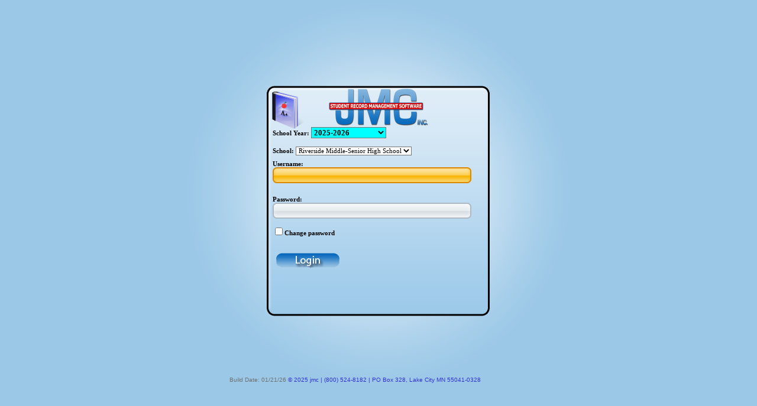

--- FILE ---
content_type: text/html; charset=utf-8
request_url: https://riversideschools.onlinejmc.com/Teacher/Login.aspx?ReturnUrl=%2fTeacher%2f
body_size: 14050
content:


<!DOCTYPE html PUBLIC "-//W3C//DTD XHTML 1.0 Transitional//EN" "http://www.w3.org/TR/xhtml1/DTD/xhtml1-transitional.dtd">

<html xmlns="http://www.w3.org/1999/xhtml">

<head><link href="Styles.css" type="text/css" rel="stylesheet" /><link rel="shortcut icon" href="images/favicon.ico" />

	<style type="text/css">
		.style1 {
			height: 65px;
		}
	</style>

	<script src="includes/jquery.min.js"></script>
	<script src="includes/jquery-ui-1.9.2.custom.min.js"></script>
	<link href="includes/jquery-ui-1.9.2.custom.min.css" rel="stylesheet" />
	<script src="includes/JavaScriptFunctions.js"></script>

<link href="/Teacher/WebResource.axd?d=VdPoLqp1pEU6N0-IfFplZIt8UPuOZempegsYWvjbTiUsxoyMv8hMhn3uS70x3olAjN__4s5BdrKCboanam8PXtLzS2VrceuUobdSJ810GdI8hfNUDidFF56Cjdz7B7aTu707G66k2g0fhs-a8BFeIg2&amp;t=639046945820000000" type="text/css" rel="stylesheet" class="Telerik_stylesheet" /><link href="/Teacher/WebResource.axd?d=6d0ORl_GDQ8il0vfaye5YcsGudKcSgwu0XOuavNBnJLNEU48XafDxde-40vLDA8e6uaE82jwShr1ahqp5jptvp-8GJU4vdccndG4I3i6wkeUzwF4idIvCnOzoemn_gbLZT9ltAsNl9S2LNXgYVJgdQ2&amp;t=639046945820000000" type="text/css" rel="stylesheet" class="Telerik_stylesheet" /><link href="/Teacher/WebResource.axd?d=ki1n1Eahlh7Hg67y-z8gJscXeAhLIPVUecvJ2r6dmVBKzh7bYEMLJs0_rmQ-X3SJJKFigAEjj1zavr_VhzIzZMVlHDrQZ_C8pJUzbkrKax8E0beDiOgeRldr-dCTfwiUDjBj5SFt25xhWD7NfTOJFg2&amp;t=639046945820000000" type="text/css" rel="stylesheet" class="Telerik_stylesheet" /><link href="/Teacher/WebResource.axd?d=zozFI0ndEpVTEe6YmZ4Mn6rWIaAgFqHzLcRe5rOuEGWaAHrf6gM7NwRKV2rB44Jne8uwgGnUQH_JdaW_QJyzijLUiY0bEdYDpDbt-dxR1qXHzDSErF-S52JyFmNH2UnreQfLnHlAgS7x0Qfkes7pBTaCTFX8S00z5Tw2YSIJCYc1&amp;t=639046945820000000" type="text/css" rel="stylesheet" class="Telerik_stylesheet" /><link href="/Teacher/WebResource.axd?d=I2KMDU4OojcY5XW9Fb-hAeub9UfG-inghPbmDu9VXa2Mzkz3Thk73lv0ZZFk5XrjfetuZOO03thQ8zh90d1prnfPeFGvdVxfrxGYtOpmuQ4iCn8m7co8LX9OIWGbrBrxKXGRs5IoTYaDNhm7nHDdpg2&amp;t=639046945820000000" type="text/css" rel="stylesheet" class="Telerik_stylesheet" /><link href="/Teacher/WebResource.axd?d=gZI-YTWhiIXO9Qn8XQrp5onNqgOlrBWiULOi6qfZ7FZV7yIPUaRpyQ82jikIyb3uTgJPEHfqZ7NFiE6zsoF0W7FGcEeYEzQDVQcLGA7A4KI7lXIJtygeHXHuIpnQp8Z1IG2JgZzEd5C0o6oqFS677Ut9AAEswQseOrsVujK766U1&amp;t=639046945820000000" type="text/css" rel="stylesheet" class="Telerik_stylesheet" /><title>
	jmc Teacher Login
</title></head>

<body bgcolor="#9bc8e7">
	<div id="login_wrapper">
		<div id="login_mainData">

			<form name="form1" method="post" action="./Login.aspx?ReturnUrl=%2fTeacher%2f" onsubmit="javascript:return WebForm_OnSubmit();" onkeypress="javascript:return WebForm_FireDefaultButton(event, 'Login_Button1')" id="form1">
<div>
<input type="hidden" name="__LASTFOCUS" id="__LASTFOCUS" value="" />
<input type="hidden" name="__EVENTTARGET" id="__EVENTTARGET" value="" />
<input type="hidden" name="__EVENTARGUMENT" id="__EVENTARGUMENT" value="" />
<input type="hidden" name="__VIEWSTATE" id="__VIEWSTATE" value="y+Mjw/qP7BN3GAR/N/E7PXTnXaSHqJzBA899GqR53GCzT/UnFJn0B8iFeH+rj4fbxB0PmynrjQqgB90DggvzIWU9F7n4MCxGSGuFtHwVmS71HM6mlrXnGNehDSY/Cb1CE3BpTD/[base64]/DautBP1BlIuYoYsVKe4v5hFAOHLS1DudWYiSfSn1Rv0rmF8Fr7+NNoNit6kw3SxExxl7XeM9i50xIJnWOH9QgsI7IuOCpn/oVeeVn6lny1BVE96Q2g3lW4MiCi4Drh6mknNg6Xz827DQ+ilkdZ/+j9wxjrdpSEGA0XHdCm4A9oEWKCTLU/yS51bU+xUzHAfq4sK4J1PhSyRZ6scBv/TVIw8hA+OvaYhKsX0T9HbCfoNPye7Zc2/FUUtXOy+nkwIxD3OuKP73wnBo5pSgITSXIOoS3CTQ6xWErpBgeVitdqJA9xiMVuOl3+5lknVtcg9qH/Ylyi2Lr5WCA+0bKUPwwMT+yvFUgJWW2zVVkRqLM9GzCC6MLN6GZp5obPmoYi9axRhdfXCwlelAiIShxKi+XSfhRo9AkaNNXNmIrRLLUipAA1UnaJNPlq2dVcvMjdvm/+cdq380seZXjr6AWWZjdt7hV0WATwqLtxnhuSAf2HW9/w9CAXuRsv0s43/OkmSZSDi8I/owMBJcthnHRie6sygoqw/[base64]/uWsVw91SenzEY+XuudIWrGJUdlAm+xWRTfe1jz3MxO5mtSJkExKb9WoNjEPcWxRD157BygTgWBPGJU30Hf+YX/S7MuoOY5yFk00AHXIzgGv7x8eRq0m86aiml6j+Q7XeJ836rJ4CbPlRmSh2ae9eltPhIpRBbohT2/VklI9B5H8/Xu9r/OQpwgsnV/Xdo3wxpmYe9T0QWIRRF6At14xToc6PeanVeKw2IuIqpCVE9ju20Y53zvUFvdXJb/iSRkOwiLZox7KMr/XQNrgfn0oiSE5zCXK1M+jwZ2oUInbBH64emznCLHYDsDf4lZuWkpMMTiQ2UD0nlaMpqlYKVJ6ZTN2LFiPI65tRCpwHxYgXLFOTGd3ClfO/uTTFuCwc6CRiuFBkyhbpQl7ng7caext4ey3fh27ahnTpwg9k/MkHfxSu7Lqlew+H5P0GnnoxFJ7RKTAszlHFYIj+vaApbgOBgoz0qwcgDCb0MhiQr5haZhQVrttHNc/r3kDidkMdoTG8sM0o+PPVzW/VCjxcViHGJHlasRNqHNJL5/3JPcepGyusCFlgZkBixnr8r4QQbq6qrGBuyZkGWjG2DfS7ErwnzJkfWARrORrJ5NBg/EAQsU4lQy+55TJSKe8mrP9ir/RhmziyQZuikXwB6nhUUlMFOruZMwJTifDX+TDg40MLjQrG6s4l+ojsnKMkG/uO8e9sok90Nhu1qmVdVzzanz/167Z8sb9aPSVETCWeulo5BV8K4sEudZy8TTnE9HcsY8dY6tqts/sTuv+6O2WXGO4EgE8xqYy6q0hCm3vt3s+wcLHNcfKfK2FiHKx2hNAF+mV3RaO+rtXpJfCE7zJjqb/aag9R0bvkH+GyTDIbiXZ8QMPoBnd1cruFrhfJwWMB5ObBhYlJH78fDwMqV8WTL4AZ9Emi98GGd9CWvqR9HOLi5cyCUrERQT7NoO62Fg3Oof/xP+zMMxgmbBsw4ZbJVGM+/HtZMwKNs+Rl5J6OiONh3TWtNc0J/XofxBqf5Ei2QAnw4PI8a6pY0QEZerqbZvI4LIyEfFmO3t+qxtvTpNYJDDqrOJ+Us5YdJunOY/xSjsYKTpDXKCmOtf0EjbIdQ0LXRfoJ5VJS4Akd7weKaXefeet5tr/2HonzM4Vcti424eCz7f0XJxX+j7vwVzTIslEiBXquywSy9oEfaXxjbfxWPqu8a7+tdRQjXvOScnlIbn0DKEKu18iFlvV+rlKtVy8E4YZAgQBbWgi2Nsg2TBNlwe5M73c+5bPUuGqhE548hjTB06qoTWB4+IMRFB53Qvf70Ow6sj0+ajL/io8RrZ/5pP172hj1KZQQVObM6ms7UQ5frgZrP++kU40D9aGhPu2h+FZqaDFUHnLAumH6p6woiiAVwA+e6hLYGcw2cSSrCoymHKuUsactOQ+WdrbE/0irips7K7fP7rFVuopWnDn05KOd1kUlE4kUEy0qARDNcRoC3jm8HA6FqbcAlaQTUaaR+ek0S8ID2wNndUnR45U/BaDDK5vy+/LEDWiJkWbFlGGrGTsF7UCBtCBeQNnRuqZSiU0oJg510d9IH7QnW+wqjOcnYKKj10LpyilrnY5VKZldLKLFUR5B9VAMu2lFQQUIUuK6awxntEQLC5cTrMIyZQSPF8WUfMj7x6Ez3zN/IsT7kYpamqytgvC+pfJetCFud5wCYmnSYjt98ohkylinseV3ubA8hQ/dEceAZpVP5Qcowr1DjYIsL87B3UuS5zea0FSZf0l7Be8xq8GBrYL93Nq8xEbrrJCRcrBIUjIXkapCIMRomaV0MFwbbmlPFaogtDaUY3sAZLe56n3c/MiyFjZZvSDtDfdrzgSTWosfXisb2AAbyK5l0ePi9m2+iuBjCA/[base64]/9RRNpl+6RAsMHfZAkvvOGPujwHxfFlo6hpMFqB+Jndmv+vUKy4" />
</div>

<script type="text/javascript">
//<![CDATA[
var theForm = document.forms['form1'];
if (!theForm) {
    theForm = document.form1;
}
function __doPostBack(eventTarget, eventArgument) {
    if (!theForm.onsubmit || (theForm.onsubmit() != false)) {
        theForm.__EVENTTARGET.value = eventTarget;
        theForm.__EVENTARGUMENT.value = eventArgument;
        theForm.submit();
    }
}
//]]>
</script>


<script src="/Teacher/WebResource.axd?d=pynGkmcFUV13He1Qd6_TZPsGKGMD_kV_g6_kHYuFtScPPQBr-AhL175H0BHiMRGAtQaQv1Utn0vdI9GKBuVrzQ2&amp;t=638883091099574018" type="text/javascript"></script>


<script src="/Teacher/ScriptResource.axd?d=nv7asgRUU0tRmHNR2D6t1DTu-g-lOccATU5m_Hy__nxlEG0T1YsuPp4XtzhNI8W8stFzRJ3CZujsDNUHourn8j5sMllI7ubIGs7I2YQd1gcETyvFLNcMeZSQ0x5DzPXEzjwcO_XBS2pAqjmxyfEkNw2&amp;t=ffffffff96313960" type="text/javascript"></script>
<script src="/Teacher/ScriptResource.axd?d=NJmAwtEo3Ipnlaxl6CMhvsIhnOH2GGQWnefI_gouo-n1-zf6DGHw9xuPcGUERSiTk3Y_CF6DHhq33wzbChrCMvM2q2gpe_G22aRumawDBq_FNbxAuVnZu4RbBCGidcUwJo5nR1N6OEuOiGItQcLPNr02SBzy9ZYnupw-Va8DslA1&amp;t=74a40145" type="text/javascript"></script>
<script src="/Teacher/ScriptResource.axd?d=dwY9oWetJoJoVpgL6Zq8OJCGVd41qlw2sSkLZ3gO_NKBX4umKv7cWt7WIwOiaU4y7dNqz0U0J2UmTpE_q0V7lVTgwhyb4pVW5g3XbQYVpA0wC3HZnLm87TOb8TcHtkY-kPOMXGAo2MkBvyO0mtDxOnce8lk3z5M-3PH7SygZuFY1&amp;t=74a40145" type="text/javascript"></script>
<script src="/Teacher/ScriptResource.axd?d=TDVjdgRbdvNAY3tnbizUcPyVnb_PUaoRBBOnREXSIjWJenHNw-1hNQBrSQc3iTA3ERFvF5XIe-8e-fS2IcG8CNC4G8mchTQY38TQKsYBPB8_CaWeP5iEts9MtBnBqq360&amp;t=fffffffff19aca81" type="text/javascript"></script>
<script src="/Teacher/ScriptResource.axd?d=86EhAqQjfuMKlbK4FWyenAfe6gZjfuDU3JX5rCmcmogDMfjWaU63NLAK0Lw5nn3rrxysUJ6qPpvNrc1fo7bCz9x63Th-TivvTed24_8TKg90M-XnMDREVHE0EqV1B6zObWwymeMOJoEfSgE9dR1i7kc15Z4_m3iG29Tq0KKhlRI1&amp;t=fffffffff19aca81" type="text/javascript"></script>
<script src="/Teacher/ScriptResource.axd?d=CKWp3hTbfUbZoJvrOz6P-3Op306evfcHTwIys-tW4oSyv7pH2WDCYEnkAQRFPTgGQWNF_zpAIccMhUFrUR0oTXdGcN1ZRwfFLYisqDnnMeYFJqKUPHO6jiZ3yS36_gHfGzxAgwI78n2Lbotgwr62UA2&amp;t=fffffffff19aca81" type="text/javascript"></script>
<script src="/Teacher/ScriptResource.axd?d=mbGZm65DzNC0tMTq0ElbcUWbr3F9OJMbvNOuBLVsnXcm7uOYF2y8zTLN5_Pms0Z1sToD1U7nxCUaRUpVsSbWhkVQ98YvMU5OqBZ6QVMFCBIuhFfy9MPjiFOU-D4zgzmLNtToNOBopchU4NNx3roo7Q2&amp;t=fffffffff19aca81" type="text/javascript"></script>
<script src="/Teacher/ScriptResource.axd?d=cmIcXiVJ__exjjpjrN730i0AWg_Ftkj9bM7htjIIevPyRHaK37rzAD5JAydyjfzc2xb4te0WCwQCJn6gRWsWsjJCeDFA0ngcZi4blMKvLW-pRQD9aFUm-C8a3CziKoS8VZw6R-AGxRRPKvIjdWOJnw2&amp;t=fffffffff19aca81" type="text/javascript"></script>
<script src="/Teacher/ScriptResource.axd?d=aoSSiMnLNTC20U5L7LFIKnPuFcEum-ljS_T3C39zh2cEtStCaHKivuhhjxgqV_DvuIZdfyLa8GJ__FhWRtLVcF8V31GOmu6u7uJaRXupSTfUzWvPMspBY1TUzATp2fJUq6i2Gx-LAX6AHeJgTu8xxpjTLTHSFmRznhQLh_nJbG01&amp;t=fffffffff19aca81" type="text/javascript"></script>
<script src="/Teacher/ScriptResource.axd?d=GUyLPMOEFhffuIMm6XZ0oJ0r7ocuXzRg47Qz1_8ejIuFkJClQuVt8rAiM4Kmr-COYEKvewme18B2s8UW5ZaA--wpL7oZRsXx49_q3xMa2lCU2i5A1_mQtGkJcAzNReikf9-xmdkMvUEJpPBLLjcIGcM58C63varhY3PTuMd2kwg1&amp;t=fffffffff19aca81" type="text/javascript"></script>
<script src="/Teacher/ScriptResource.axd?d=A22-SyJgKhJ5FWUJePaPlJQiHCzgSJj1K0UhlhHTpUBbcJARDokWZMH9YcYWeacHBCNkpkI0ZlDmXi9yT4w2mI6O7kW6NUkC1VMmp6S-mmPEdADKqAa0wxXgi0xev4oobmBViiUt3TRzlO5gP0MugA2&amp;t=fffffffff19aca81" type="text/javascript"></script>
<script src="/Teacher/ScriptResource.axd?d=utaAJrK4EroNO-KNr3p19J88mY5S3oAw7msTPXy8VF2uHgpVrOMGidBCBEF8Clt6zIp4dimZFzQkXqdhugwZ1onOUNMUuHzJkgCoR5K6vhARooPSPBeOP-fDu4qoYd5O8TINCA8wtyCKC9KDeKQ8UQ2&amp;t=fffffffff19aca81" type="text/javascript"></script>
<script src="/Teacher/ScriptResource.axd?d=7RME8vhSRqt3Mqdxi2yQ2o0by-_1Fh7M4kvVnnIO4C8DTnHCJPs_9r8vpSJUOEJP-hBT4r3APG-R3vpEsuLsKj3LkxNKewGCyIj_WSxmOGHKT3JIhwMiyuhAXF2WdtqjOl2yDBPthQllIRDdnEA5iw2&amp;t=fffffffff19aca81" type="text/javascript"></script>
<script src="/Teacher/WebResource.axd?d=JoBkLzP19aTuxbWOhHobYpbFVdXgtUuNd64XWyA3tGUKgSmEl2LGm4X5W7DF8uX8J51TiqoFJeR8KV0V5duewg2&amp;t=638883091099574018" type="text/javascript"></script>
<script type="text/javascript">
//<![CDATA[
function WebForm_OnSubmit() {
if (typeof(ValidatorOnSubmit) == "function" && ValidatorOnSubmit() == false) return false;
return true;
}
//]]>
</script>

<div>

	<input type="hidden" name="__VIEWSTATEGENERATOR" id="__VIEWSTATEGENERATOR" value="B5B52198" />
	<input type="hidden" name="__EVENTVALIDATION" id="__EVENTVALIDATION" value="8DWm0xBSoAc9EIvn0U9WkLJb2yXhKXrvmECrfTI8n3Sx/TIp8qirAtPJLysE9e+XNLmqBZ8kqwA4AbevKWQAXMbu/cGomeKPk7rcew6FBMkzuA+GddiQ/[base64]/oaC7wThQlKNU7ZpcYQciECksCNKpGYkJKvfc/Ay+cAPUJk+k02J6D+1nHE+oSmt46/PUNpbAdykljjNrMCIoqNEQwaOS+IwLPpHluEicoFH/BvTCo9i9nbkq9uVPg0bMSRSrGct4r19NtcnbLoQdWZ0XmW7gmeeE5+n7GwgA4UT2+dvX/DB80EuI+DSfgt5D2C2lxdd/Xjel0LX6Ag12lMttQNU0u45OW1suVKNoM210Eu8Lhdr3+gGD3l9317B31KORU3+36FLuoAKCwUXi8Tu5TUeTFJImaYu6sD3gpAqMPAQmkwsY3D5zNmlkkEMbfzMu/COjTwRamLemzMYRjLqYsd6RgjXFr6H6xvPK3ve/53kjiVGHao7gKsC32PRS6qHAWFZX1wKI1YBOn8ZG9YeraOEssx1w37ZMKKs=" />
</div>

				<input type="hidden" name="hdn_MinPasswordLength" id="hdn_MinPasswordLength" value="8" />
				<input type="hidden" name="hdn_MinSymbolCharacters" id="hdn_MinSymbolCharacters" value="1" />
				<input type="hidden" name="hdn_MinimumNumericCharacters" id="hdn_MinimumNumericCharacters" value="1" />
				<input type="hidden" name="hdn_MinimumLowerCaseCharacters" id="hdn_MinimumLowerCaseCharacters" value="1" />
				<input type="hidden" name="hdn_MinimumUpperCaseCharacters" id="hdn_MinimumUpperCaseCharacters" value="1" />

				<script type="text/javascript">
//<![CDATA[
Sys.WebForms.PageRequestManager._initialize('ScriptManager1', 'form1', ['tupdate_panel_multiple_teacher_access','','tupdate_panel_require_Password','','tUpdatePanel1',''], [], [], 90, '');
//]]>
</script>


				<script>
					function CalculatingStrength()
					{
						var inputPass = document.getElementById('txt_NewPassText1').value;

						var passwordStrengthIndicator = $get("NewPasswordStrengthIndicator");

						var MinPasswordLength = document.getElementById('hdn_MinPasswordLength').value;
						var MinSymbolCharacters = document.getElementById('hdn_MinSymbolCharacters').value;
						var MinimumNumericCharacters = document.getElementById('hdn_MinimumNumericCharacters').value;
						var MinimumLowerCaseCharacters = document.getElementById('hdn_MinimumLowerCaseCharacters').value;
						var MinimumUpperCaseCharacters = document.getElementById('hdn_MinimumUpperCaseCharacters').value;

						if (DoPasswordStrenthCalc(inputPass, passwordStrengthIndicator, MinPasswordLength, MinSymbolCharacters, MinimumNumericCharacters, MinimumLowerCaseCharacters, MinimumUpperCaseCharacters))
						{
							$("#txt_NewPassText2").prop("disabled", false);
							$("#btn_ChangePassword").prop("disabled", false);
							$("#btn_ChangePass").button("option", "disabled", false);
						}
						else
						{
							$("#btn_ChangePassword").prop("disabled", true);
							$("#txt_NewPassText2").prop("disabled", true);
							$("#btn_ChangePass").button("option", "disabled", true);
						}

						checkPasswordMatch();
					}

					checkPasswordMatch = function ()
					{
						var password1 = document.getElementById('txt_NewPassText1').value;
						var password2 = document.getElementById('txt_NewPassText2').value;
						//var text1 = demo.textBox1.get_textBoxValue();
						//var text2 = demo.textBox2.get_textBoxValue();

						if (password2 == "")
						{
							$get("PasswordRepeatedIndicator").innerHTML = "";
							$get("PasswordRepeatedIndicator").className = "Base L0";
							$("#btn_ChangePassword").prop("disabled", true);
							$("#btn_ChangePass").button("option", "disabled", true);

						}
						else if (password1 == password2)
						{
							$get("PasswordRepeatedIndicator").innerHTML = "Match";
							$get("PasswordRepeatedIndicator").className = "Base L5";
							$("#btn_ChangePassword").prop("disabled", false);
							$("#btn_ChangePass").button("option", "disabled", false);
						}
						else
						{
							$get("PasswordRepeatedIndicator").innerHTML = "No match";
							$get("PasswordRepeatedIndicator").className = "Base L1";
							$("#btn_ChangePassword").prop("disabled", true);
							$("#btn_ChangePass").button("option", "disabled", true);
						}
					}
				function ShowChangePassRequired()
				{
					$("#div_RequirePasswordChange").dialog({
						height: 500,
						width: 500,
						modal: true,
						resizable: false,
						position: { my: "center", at: "center", of: $("#tblPassOuter") },
						closeOnEscape: false,
						open: function (event, ui)
						{
							$(".ui-dialog-titlebar-close", ui.dialog | ui).hide();
						},
						buttons: [{
							id: "btn_ChangePass",
							text: "Change Password",
							click: function ()
							{
								__doPostBack('btn_ChangePassword','');
							}
						}]
					});

					$('#div_RequirePasswordChange').parent().appendTo($("form:first"));
				}
				function CloseRequirePasswordChange()
				{
					alert("Password Changed. Please login with your new pasword.")
					$("#div_RequirePasswordChange").dialog("close");
				}

				function ShowMultipleTeacherAccess()
				{
					$("#div_MultipleTeacherAccess").dialog({
						height: 150,
						width: 250,
						modal: true,
						open: function (event, ui) {
							$(this).parent().children().children('.ui-dialog-titlebar-close').hide();
						},
						position: { my: "center", at: "center", of: $("#tblOuter") },
					});

					$('#div_MultipleTeacherAccess').parent().appendTo($("form:first"));

					document.getElementById('txt_password').value = document.getElementById('hdn_password').value
				}

				function CloseMultipleTeacherAccess()
				{
					$("#div_MultipleTeacherAccess").dialog("close");
				}
				</script>

				<div id="div_MultipleTeacherAccess" title="Multiple Teacher Access..." style="display: none;">
					<div id="update_panel_multiple_teacher_access">
	
							<table id="tblOuter">
								<tr>
									<td>
										<span id="lbl_teacher" class="label">Teacher:</span>
									</td>
									<td>
										<select name="ddl_teacher_access" id="ddl_teacher_access" class="dropdownlist" style="width:150px;">

	</select>
									</td>
								</tr>
								<tr>
									<td colspan="2">&nbsp;</td>
								</tr>
								<tr>
									<td>&nbsp;</td>
									<td>
										<input type="submit" name="btn_ok_teacher_access" value="OK" onclick="javascript:WebForm_DoPostBackWithOptions(new WebForm_PostBackOptions(&quot;btn_ok_teacher_access&quot;, &quot;&quot;, true, &quot;&quot;, &quot;&quot;, false, false))" id="btn_ok_teacher_access" class="button" />
										<input type="submit" name="btn_close_teacher_access" value="Close" onclick="CloseMultipleTeacherAccess();WebForm_DoPostBackWithOptions(new WebForm_PostBackOptions(&quot;btn_close_teacher_access&quot;, &quot;&quot;, true, &quot;&quot;, &quot;&quot;, false, false))" id="btn_close_teacher_access" class="button" />
									</td>
								</tr>
							</table>
						
</div>
				</div>
				<div id="div_RequirePasswordChange" title="Change Password Required..." style="display: none;">
					<div id="update_panel_require_Password">
	
							<input type="hidden" name="hdn_username" id="hdn_username" value="0" />
							<input type="hidden" name="hdn_schoolYear" id="hdn_schoolYear" value="0" />
							<input type="hidden" name="hdn_buidlingIndex" id="hdn_buidlingIndex" value="0" />

							<table border="0" align="center" id="tblPassOuter">
								<tr>
									<td>
										<div id="Div1" title="Password Strength">
											<input type="hidden" name="HiddenField1" id="HiddenField1" value="0" />

											<table width="400" border="0">
												<tr style="background: url('./images/logobg.jpg') repeat-x;">
													<td align="center">
														<img alt="jmc Logo" src="./images/logo.jpg" />
													</td>
												</tr>
												<tr>
													<td>
														<span id="lbl_passwordMessage1" class="label_red">Your Current Password does not meet the minimum Requirements:</span>
														<br />
														<br />
														<center>
															<span id="lbl_passwordMessageHead" class="label">Minimum Requirements</span>
														</center>
														<span id="lbl_change_passwordLengthMessage" class="label">&#9679 Minimum 8 characters in length</span><br />
														<span id="lbl_change_passwordExtraMessage" class="label">&#9679 Contain each of the following items:</span><br />
														<span id="lbl_change_passwordUpperMessage" class="label">- 1 Uppercase Characters</span><br />
														<span id="lbl_change_passwordLowerMessage" class="label">- 1 Lowercase Characters</span><br />
														<span id="lbl_change_passwordNumbersMessage" class="label">- 1 Numeric Characters</span><br />
														<span id="lbl_change_passwordSymbolMessage" class="label">- 1 Symbol Characters</span><br />
													</td>
												</tr>
											</table>
										</div>
									</td>
								</tr>
								<tr>
									<td>&nbsp;</td>
								</tr>
								<tr>
									<td align="center">
										<table>
											<tr>
												<td>
													<span id="lbl_Orig_Pass" class="label">Enter Current password:</span><br />
													<!-- 2021.1.119.45 --><span id="txt_Orig_Pass_wrapper" class="RadInput RadInput_Default" style="width:250px;"><input id="txt_Orig_Pass" name="txt_Orig_Pass" size="20" maxlength="50" class="riTextBox riEnabled" type="password" /><input id="txt_Orig_Pass_ClientState" name="txt_Orig_Pass_ClientState" type="hidden" /></span>
												</td>
											</tr>
											<tr>
												<td>
													<span id="lbl_password1" class="label">Enter new password:</span><br />
													<span id="txt_NewPassText1_wrapper" class="RadInput RadInput_Default" style="width:250px;"><input id="txt_NewPassText1" name="txt_NewPassText1" size="20" maxlength="50" class="riTextBox riEnabled" onkeyup="CalculatingStrength()" type="password" /><input id="txt_NewPassText1_ClientState" name="txt_NewPassText1_ClientState" type="hidden" /></span>
													<span id="NewPasswordStrengthIndicator" class="Base L0">&nbsp;</span>
												</td>
											</tr>
											<tr>
												<td>
													<span id="lbl_password2" class="label">Repeat new password:</span><br />
													<span id="txt_NewPassText2_wrapper" class="RadInput RadInput_Default" style="width:250px;"><input id="txt_NewPassText2" name="txt_NewPassText2" size="20" maxlength="50" class="riTextBox riEnabled" onkeyup="checkPasswordMatch()" type="password" /><input id="txt_NewPassText2_ClientState" name="txt_NewPassText2_ClientState" type="hidden" /></span>
													<span id="PasswordRepeatedIndicator" class="Base L0">&nbsp;</span>
												</td>
											</tr>
											<tr>
												<td align="center">
													<span id="lbl_newstatus" class="label" style="color:Red;"></span>
												</td>
											</tr>
											<tr>
												<td>
													<input type="submit" name="btn_ChangePassword" value="Change Password" onclick="CloseRequirePasswordChange();WebForm_DoPostBackWithOptions(new WebForm_PostBackOptions(&quot;btn_ChangePassword&quot;, &quot;&quot;, true, &quot;&quot;, &quot;&quot;, false, false))" id="btn_ChangePassword" class="button" style="display: none" />
												</td>
											</tr>
										</table>
									</td>
								</tr>
							</table>
						
</div>
				</div>

				<table border="0" align="center" cellpadding="0" style="width: 376px">
					<tr>
						<td>
							<br />
							<br />
							<br />
							<br />
							<br />
							<br />
						</td>
					</tr>
					<tr>
						<td>
							<span id="lbl_schoolyear" class="label">School Year:</span>
							<select name="ddl_schoolyear" onchange="javascript:setTimeout(&#39;__doPostBack(\&#39;ddl_schoolyear\&#39;,\&#39;\&#39;)&#39;, 0)" id="ddl_schoolyear" class="dropdownlist" style="background-color:#00FFFF;font-size:10pt;font-weight:bold;width:127px;">
	<option value="2023" style="background-color:#FF6347">2023-2024</option>
	<option value="2024" style="background-color:#BA55D3">2024-2025</option>
	<option selected="selected" value="2025" style="background-color:#00FFFF">2025-2026</option>
	<option value="2026" style="background-color:#E9967A">2026-2027</option>

</select>
						</td>
					</tr>
					<tr>
						<td>
							<br />
							<span id="lbl_school" class="label">School:</span>
							<select name="ddl_buildings" onchange="javascript:setTimeout(&#39;__doPostBack(\&#39;ddl_buildings\&#39;,\&#39;\&#39;)&#39;, 0)" id="ddl_buildings" class="dropdownlist" style="background-color:White;">
	<option selected="selected" value="209">Riverside Middle-Senior High School</option>
	<option value="172">Carson Elementary School</option>
	<option value="418">Oakland Elementary School</option>

</select>
						</td>
					</tr>
					<tr>
						<td class="style1">
							<span id="lbl_username" class="label">Username:</span><br />
							<input name="txt_username" type="text" maxlength="33" size="20" id="txt_username" class="login_input" />
							<span id="usernameFieldValidator" style="color:Red;visibility:hidden;">Username is required.</span>
						</td>
					</tr>
					<tr>
						<td>
							<span id="lbl_password" class="label">Password:</span><br />
							<input name="txt_password" type="password" maxlength="50" size="20" id="txt_password" class="login_input" />&nbsp;
							<input type="hidden" name="hdn_password" id="hdn_password" />
							<span id="passwordFieldValidator1" style="color:Red;visibility:hidden;">Password is required.</span>
							<div id="UpdatePanel1">
	
									<table width="100%" border="0" cellspacing="0" cellpadding="0">
										<tr>
											<td>
												<span class="checkbox"><input id="cb_change_password" type="checkbox" name="cb_change_password" onclick="javascript:setTimeout(&#39;__doPostBack(\&#39;cb_change_password\&#39;,\&#39;\&#39;)&#39;, 0)" /><label for="cb_change_password">Change password</label></span>
											</td>
										</tr>
										<tr>
											<td>
												

												
												<span id="PasswordStrengthIndicator" class="Base L0">&nbsp;</span>
												<div id="rtt_password" style="display:none;position:absolute;">
		
													<div id="dlg_PasswordMessage" title="Password Strength">
														<input type="hidden" name="hdn_PasswordValidated" id="hdn_PasswordValidated" value="0" />

														<table width="400" border="0">
															<tr>
																<td>
																	<center>
																		<span id="lbl_passwordMessage2" class="label">Minimum Requirements</span>
																	</center>
																	<span id="lbl_passwordLengthMessage" class="label">&#9679 Minimum 8 characters in length</span><br />
																	<span id="lbl_passwordExtraMessage" class="label">&#9679 Contains each of the following items:</span><br />
																	<span id="lbl_passwordUpperMessage" class="label">- 1 Uppercase Characters</span><br />
																	<span id="lbl_passwordLowerMessage" class="label">- 1 Lowercase Characters</span><br />
																	<span id="lbl_passwordNumbersMessage" class="label">- 1 Numeric Characters</span><br />
																	<span id="lbl_passwordSymbolMessage" class="label">- 1 Symbol Characters</span><br />
																</td>
															</tr>
														</table>
													</div>
												<input id="rtt_password_ClientState" name="rtt_password_ClientState" type="hidden" />
	</div>

												
											</td>
										</tr>
									</table>
								
</div>
						</td>
					</tr>
					<tr>
						<td align="center">
							<span id="lbl_status" class="label" style="color:Red;"></span></td>
					</tr>
					<tr>
						<td>
							<input type="image" name="Login_Button1" id="Login_Button1" src="images/LoginButton.png" onclick="javascript:WebForm_DoPostBackWithOptions(new WebForm_PostBackOptions(&quot;Login_Button1&quot;, &quot;&quot;, true, &quot;&quot;, &quot;&quot;, false, false))" style="border-width:0px;" />
						</td>
					</tr>
					<tr>
						<td>
							
						</td>
					</tr>
				</table>
				<br />
				<br />
				<br />
				<br />
			
<script type="text/javascript">
//<![CDATA[
var Page_Validators =  new Array(document.getElementById("usernameFieldValidator"), document.getElementById("passwordFieldValidator1"));
//]]>
</script>

<script type="text/javascript">
//<![CDATA[
var usernameFieldValidator = document.all ? document.all["usernameFieldValidator"] : document.getElementById("usernameFieldValidator");
usernameFieldValidator.controltovalidate = "txt_username";
usernameFieldValidator.errormessage = "Username is required.";
usernameFieldValidator.evaluationfunction = "RequiredFieldValidatorEvaluateIsValid";
usernameFieldValidator.initialvalue = "";
var passwordFieldValidator1 = document.all ? document.all["passwordFieldValidator1"] : document.getElementById("passwordFieldValidator1");
passwordFieldValidator1.controltovalidate = "txt_password";
passwordFieldValidator1.errormessage = "Password is required.";
passwordFieldValidator1.evaluationfunction = "RequiredFieldValidatorEvaluateIsValid";
passwordFieldValidator1.initialvalue = "";
//]]>
</script>


<script type="text/javascript">
//<![CDATA[

var Page_ValidationActive = false;
if (typeof(ValidatorOnLoad) == "function") {
    ValidatorOnLoad();
}

function ValidatorOnSubmit() {
    if (Page_ValidationActive) {
        return ValidatorCommonOnSubmit();
    }
    else {
        return true;
    }
}
        WebForm_AutoFocus('txt_username');Sys.Application.add_init(function() {
    $create(Telerik.Web.UI.RadTextBox, {"_focused":false,"_postBackEventReferenceScript":"setTimeout(\"__doPostBack(\\\u0027txt_Orig_Pass\\\u0027,\\\u0027\\\u0027)\", 0)","_renderMode":2,"_skin":"Default","clientStateFieldID":"txt_Orig_Pass_ClientState","enabled":true,"styles":{HoveredStyle: ["width:250px;", "riTextBox riHover"],InvalidStyle: ["width:250px;", "riTextBox riError"],DisabledStyle: ["width:250px;", "riTextBox riDisabled"],FocusedStyle: ["width:250px;", "riTextBox riFocused"],EmptyMessageStyle: ["width:250px;", "riTextBox riEmpty"],ReadOnlyStyle: ["width:250px;", "riTextBox riRead"],EnabledStyle: ["width:250px;", "riTextBox riEnabled"]}}, null, null, $get("txt_Orig_Pass"));
});
Sys.Application.add_init(function() {
    $create(Telerik.Web.UI.RadTextBox, {"_focused":false,"_postBackEventReferenceScript":"setTimeout(\"__doPostBack(\\\u0027txt_NewPassText1\\\u0027,\\\u0027\\\u0027)\", 0)","_renderMode":2,"_skin":"Default","clientStateFieldID":"txt_NewPassText1_ClientState","enabled":true,"styles":{HoveredStyle: ["width:250px;", "riTextBox riHover"],InvalidStyle: ["width:250px;", "riTextBox riError"],DisabledStyle: ["width:250px;", "riTextBox riDisabled"],FocusedStyle: ["width:250px;", "riTextBox riFocused"],EmptyMessageStyle: ["width:250px;", "riTextBox riEmpty"],ReadOnlyStyle: ["width:250px;", "riTextBox riRead"],EnabledStyle: ["width:250px;", "riTextBox riEnabled"]}}, null, null, $get("txt_NewPassText1"));
});
Sys.Application.add_init(function() {
    $create(Telerik.Web.UI.RadTextBox, {"_focused":false,"_postBackEventReferenceScript":"setTimeout(\"__doPostBack(\\\u0027txt_NewPassText2\\\u0027,\\\u0027\\\u0027)\", 0)","_renderMode":2,"_skin":"Default","clientStateFieldID":"txt_NewPassText2_ClientState","enabled":true,"styles":{HoveredStyle: ["width:250px;", "riTextBox riHover"],InvalidStyle: ["width:250px;", "riTextBox riError"],DisabledStyle: ["width:250px;", "riTextBox riDisabled"],FocusedStyle: ["width:250px;", "riTextBox riFocused"],EmptyMessageStyle: ["width:250px;", "riTextBox riEmpty"],ReadOnlyStyle: ["width:250px;", "riTextBox riRead"],EnabledStyle: ["width:250px;", "riTextBox riEnabled"]}}, null, null, $get("txt_NewPassText2"));
});

document.getElementById('usernameFieldValidator').dispose = function() {
    Array.remove(Page_Validators, document.getElementById('usernameFieldValidator'));
}

document.getElementById('passwordFieldValidator1').dispose = function() {
    Array.remove(Page_Validators, document.getElementById('passwordFieldValidator1'));
}
Sys.Application.add_init(function() {
    $create(Telerik.Web.UI.RadToolTip, {"_cssClass":"","_manualCloseButtonText":"Close","_renderMode":2,"clientStateFieldID":"rtt_password_ClientState","formID":"form1","position":23,"relativeTo":1,"showEvent":2,"skin":"Default","targetControlID":"txt_NewPassText"}, null, null, $get("rtt_password"));
});
//]]>
</script>
</form>

		</div>
		<!-- end mainData -->

		<div id="loginFooter">
			<span id="lbl_BuildDate">Build Date: 01/21/26 </span>
			<a href="http://www.jmcinc.com">© 2025 jmc | (800) 524-8182 | PO Box 328, Lake City MN 55041-0328</a>
		</div>
	</div>
	<!-- end wrapper -->
</body>
</html>


--- FILE ---
content_type: text/css
request_url: https://riversideschools.onlinejmc.com/Teacher/Styles.css
body_size: 5401
content:
/* Default CSS Stylesheet for a new Web Application project */

@media Screen {
	.PrintOnly {
		visibility: hidden;
		display: none;
	}
}

@media Print {
	.ScreenOnly {
		visibility: hidden;
		display: none;
	}
}

/* AJAX controls */
.ListSearchExtenderPrompt {
	font-size: 8pt;
	font-style: italic;
	font-weight: normal;
	color: Black;
	background-color: transparent;
}

/*Modal Popup*/

.modalBackground {
	background-color: #D3D3D3;
	/*filter: alpha(opacity=40);
    opacity: 0.5;*/
}


.modalPopup {
	background-color: #F8F8FF;
	border-width: 1px;
	border-style: solid;
	border-color: Black;
	padding: 3px;
	position: absolute;
	top: -1000px;
	/*	z-index:-1;*/
}

#login_wrapper_NoBG {
	position: relative;
	width: 1024px;
	height: 656px;
	margin: 0 auto; /* the auto value on the sides, coupled with the width, centers the layout. It is not needed if you set the .container's width to 100%. */
	background-image: url('images/Login_No_BG.jpg');
}

#login_wrapper {
	position: relative;
	width: 1024px;
	height: 656px;
	margin: 0 auto; /* the auto value on the sides, coupled with the width, centers the layout. It is not needed if you set the .container's width to 100%. */
	background-image: url('images/testbg2.jpg');
}

#login_mainData {
	position: absolute;
	left: 47%;
	top: 44%;
	margin-left: -150px;
	margin-top: -150px;
	width: 358px;
	height: 374px;
}

#loginFooter {
	position: absolute;
	left: 40%;
	top: 120%;
	margin-left: -150px;
	margin-top: -150px;
}

.login_input {
	width: 337px;
	height: 17px;
	border-style: none;
	border-color: inherit;
	border-width: medium;
	background: url('images/inputLogin_2.png') no-repeat left top;
	color: Black;
	padding: 5px;
	font-weight: bold;
	outline: none;
}

	.login_input:focus {
		background: transparent url(images/inputLogin_2.png) no-repeat bottom left;
		outline: none;
	}
/* Rounded Corners */
.panel {
	border-width: 1px;
	border-style: solid;
	border-color: Black;
}

/* Rounded Corners */

.checkbox {
	font-family: Verdana;
	font-size: 8pt;
	font-weight: bold;
	background-color: Transparent;
	border-style: none;
	color: Black;
	text-align: left;
}

.checkboxlist {
	font-family: Verdana;
	font-size: 8pt;
	/*font-weight: bold;*/
	background-color: Transparent;
	color: Black;
	border-style: solid;
	border-width: 1px;
	border-color: Black;
}

.checkbox_gv {
	font-family: Verdana;
	font-size: 8pt;
	font-weight: normal;
	background-color: Transparent;
	border-style: none;
	color: Black;
	text-align: left;
}

.roundedPanel {
	width: 300px;
	background-color: #5377A9;
	color: white;
	font-weight: bold;
}

.WaterMarkText {
	font-family: Verdana;
	font-size: 8pt;
	font-style: italic;
	font-weight: normal;
	background-color: Transparent;
	color: Gray;
	background-color: white;
}

/* these can go on Label control */
.data {
	font-family: Verdana;
	font-size: 8pt;
	font-weight: normal;
	background-color: Transparent;
	border-style: none;
	color: Black;
}

.data_underline {
	font-family: Verdana;
	font-size: 8pt;
	font-weight: normal;
	background-color: Transparent;
	border-style: none;
	color: Black;
	text-decoration: underline;
}

/*
.datalist
{ 
    font-family: Verdana;
    font-size:  8pt;
    font-weight: normal;
    background-color: Transparent;
    border-style: none;
    color: Black;
}
*/

.listbox {
	font-family: Verdana;
	font-size: 8pt;
	font-weight: normal;
	background-color: Transparent;
	color: Black;
}

.dropdownlist {
	font-family: Verdana;
	font-size: 8pt;
	font-weight: normal;
	background-color: Transparent;
	color: Black;
}

.dropdownlist_readonly {
	font-family: Verdana;
	font-size: 8pt;
	font-weight: normal;
	/* background-color: #FFFFE0; */
	background-color: #D3D3D3;
	color: Black;
}

.radiobuttonlist {
	font-family: Verdana;
	font-size: 8pt;
	/*font-weight: bold;*/
	background-color: Transparent;
	color: Black;
	border-style: solid;
	border-width: 1px;
	border-color: Black;
}

.radiobutton {
	font-family: Verdana;
	font-size: 8pt;
	font-weight: bold;
	background-color: Transparent;
	color: Black;
	text-align: right;
}

.gridview {
	font-family: Verdana;
	font-size: 8pt;
	font-weight: normal;
	background-color: white;
	border-style: none;
	color: Black;
}

.formview {
	font-family: Verdana;
	font-size: 8pt;
	font-weight: normal;
	background-color: white;
	border-style: none;
	color: Black;
}

.gridviewWithBorder {
	font-family: Verdana;
	font-size: 8pt;
	font-weight: normal;
	background-color: white;
	border-style: solid;
	color: Black;
}

.treeview {
	font-family: Verdana;
	font-size: 8pt;
	font-weight: normal;
	background-color: Transparent;
	border-style: none;
	color: Black;
}

/* these go on Label control */
.label {
	font-family: Verdana;
	font-size: 8pt;
	font-weight: bold;
	background-color: Transparent;
	border-style: none;
	color: Black;
}

.label_nonbold {
	font-family: Verdana;
	font-size: 8pt;
	font-weight: normal;
	background-color: Transparent;
	border-style: none;
	color: Black;
}

.label_red {
	font-family: Verdana;
	font-size: 8pt;
	font-weight: bold;
	background-color: Transparent;
	border-style: none;
	color: red;
}

.label_green {
	font-family: Verdana;
	font-size: 8pt;
	font-weight: bold;
	background-color: Transparent;
	border-style: none;
	color: lime;
}

.label_white {
	font-family: Verdana;
	font-size: 8pt;
	font-weight: bold;
	background-color: Transparent;
	border-style: none;
	color: white;
}

.label_small {
	font-family: Verdana;
	font-size: small;
	font-weight: bold;
	background-color: Transparent;
	border-style: none;
	color: Black;
}

.label_center {
	font-family: Verdana;
	font-size: 8pt;
	font-weight: bold;
	background-color: Transparent;
	border-style: none;
	color: Black;
	text-align: center;
	vertical-align: middle;
}

.header {
	font-family: Verdana;
	font-size: 8pt;
	font-weight: normal;
	background-color: Transparent;
	border-style: none;
	color: Black;
}

.verticaltext {
	font-weight: bold;
	font-size: 7pt;
	color: black;
	text-align: left;
	vertical-align: text-bottom;
	/*writing-mode: tb-rl;*/
	/*filter: flipH() flipV();*/
	/*filter: flipv fliph;*/
	filter: progid:DXImageTransform.Microsoft.BasicImage(rotation=3);
	-webkit-transform: rotate(270deg);
	-moz-transform: rotate(270deg);
	-o-transform: rotate(270deg);
}

.header_list {
	font-family: Verdana;
	font-size: 8pt;
	font-weight: bold;
	background-color: Transparent;
	border-style: none;
	color: Black;
}

.header_info {
	font-family: Verdana;
	font-size: 8pt;
	font-weight: bold;
	background-color: Transparent;
	border-style: none;
	color: Black;
	text-decoration: underline;
}

.login_info {
	font-family: Verdana;
	font-size: 8pt;
	font-weight: normal;
	background-color: Transparent;
	border-style: none;
	color: White;
}

.linkbutton {
	font-family: Verdana;
	font-size: 8pt;
	font-weight: normal;
	background-color: transparent;
	color: Blue;
	text-decoration: none;
}


.button {
	font-family: Verdana;
	font-size: 8pt;
	font-weight: bold;
	text-align: center;
	color: Black;
	height: 20px;
	background-color: #CEE3F6;
	border-top-style: solid;
	border-top-color: #000000;
	border-top-width: 1px;
	border-bottom-style: solid;
	border-bottom-color: #000000;
	border-bottom-width: 1px;
	border-left-style: solid;
	border-left-color: #1858B8;
	border-left-width: 4px;
	border-right-style: solid;
	border-right-color: #000000;
	border-right-width: 1px;
	-webkit-border-radius: .5em;
	-moz-border-radius: .5em;
	border-radius: .5em;
}

	.button:hover {
		background-color: #2888D8;
		border-top-color: #000000;
		border-bottom-color: #000000;
		border-left-color: #CC0000;
		border-right-color: #000000;
	}

	.button[disabled] {
		font-family: Verdana;
		font-size: 8pt;
		font-weight: bold;
		text-align: left;
		color: #AAAAAA;
		height: 20px;
		background-color: #EEEEEE;
		border-top-style: solid;
		border-top-color: #000000;
		border-top-width: 1px;
		border-bottom-style: solid;
		border-bottom-color: #000000;
		border-bottom-width: 1px;
		border-left-style: solid;
		border-left-color: #888888;
		border-left-width: 4px;
		border-right-style: solid;
		border-right-color: #000000;
		border-right-width: 1px;
	}

.buttondisabled {
	font-family: Verdana;
	font-size: 8pt;
	font-weight: bold;
	text-align: left;
	color: #AAAAAA;
	height: 20px;
	background-color: #EEEEEE;
	border-top-style: solid;
	border-top-color: #000000;
	border-top-width: 1px;
	border-bottom-style: solid;
	border-bottom-color: #000000;
	border-bottom-width: 1px;
	border-left-style: solid;
	border-left-color: #888888;
	border-left-width: 4px;
	border-right-style: solid;
	border-right-color: #000000;
	border-right-width: 1px;
}

.btn {
	font-family: Verdana;
	font-size: 9pt;
	font-weight: bold;
	text-align: center;
	border: none;
	outline: none;
	color: White;
	background: url('images/bankButton.jpg');
	height: 32px;
	width: 116px;
}

@media print {
	.hideWhenPrinting {
		visibility: hidden;
		display: none;
	}
}

.button_small {
	font-family: Verdana;
	font-size: 8pt;
	font-weight: bold;
	background-color: Gray;
	color: Black;
	border-style: outset;
	height: 30px;
	width: 55px;
}

.textbox {
	font-family: Verdana;
	font-size: 8pt;
	font-weight: normal;
	background-color: white;
	color: Black;
	outline: none;
	border-width: 1px;
}

.textbox:focus {
	font-family: Verdana;
	font-size: 8pt;
	font-weight: normal;
	background-color: white;
	color: Black;
	outline: none;
	border-width: 1px;
}

.textbox_readonly {
	font-family: Verdana;
	font-size: 8pt;
	font-weight: normal;
	/* background-color: #FFFFE0; */
	background-color: #D3D3D3;
	color: Black;
	outline: none;
	border-width: 1px;
}

.textbox_login {
	font-family: Verdana;
	font-size: 8pt;
	font-weight: normal;
	background-color: white;
	color: Black;
	width: 40;
	height: auto;
	outline: none;
}

.link {
	font-family: Verdana;
	font-size: 8pt;
	font-weight: bold;
	background-color: Transparent;
	border-style: none;
	color: Blue;
}

.menulink {
	font-family: Verdana;
	font-size: 8pt;
	font-weight: bold;
	background-color: Transparent;
	border-style: none;
	color: White;
}

.error {
	font-family: Verdana;
	font-size: 8pt;
	font-weight: bold;
	background-color: Transparent;
	border-style: none;
	color: Red;
}

.TabArea {
	BORDER-RIGHT: black 1px solid;
	BORDER-TOP: black 1px solid;
	FONT-SIZE: x-small;
	Z-INDEX: -25;
	BORDER-LEFT: black 1px solid;
	BORDER-BOTTOM: black 1px solid;
	POSITION: absolute;
	TOP: 42px;
	HEIGHT: 600px;
	BACKGROUND-COLOR: Transparent;
}

/*
http://www.december.com/html/spec/color0.html

http://www.w3schools.com/HTML/html_colornames.asp

Blues:
azure2 #E0EEEE
aliceblue(SVG) #F0F8FF
silver #E6E8FA
quartz #D9D9F3

neutrals:
gray82 #D1D1D1
*/

oldBODY {
	BACKGROUND-COLOR: #F8F8FF;
	FONT-FAMILY: Verdana;
	FONT-SIZE: .8em;
	FONT-WEIGHT: normal;
	LETTER-SPACING: normal;
	TEXT-TRANSFORM: none;
	WORD-SPACING: normal;
}

/*
H1, H2, H3, H4, H5, TH, THEAD, TFOOT
{
    COLOR: #003366;
}
*/

H1 {
	font-family: Verdana;
	font-size: 2em;
	font-weight: 700;
	font-style: normal;
	text-decoration: none;
	word-spacing: normal;
	letter-spacing: normal;
	text-transform: none;
}

H2 {
	font-family: Verdana;
	font-size: 1.75em;
	font-weight: 700;
	font-style: normal;
	text-decoration: none;
	word-spacing: normal;
	letter-spacing: normal;
	text-transform: none;
}

H3 {
	font-family: Verdana;
	font-size: 1.58em;
	font-weight: 500;
	font-style: normal;
	text-decoration: none;
	word-spacing: normal;
	letter-spacing: normal;
	text-transform: none;
}

H4 {
	font-family: Verdana;
	font-size: 1.33em;
	font-weight: 500;
	text-decoration: none;
	word-spacing: normal;
	letter-spacing: normal;
	text-transform: none;
}

H5, DT {
	font-family: Verdana;
	font-size: 1em;
	font-weight: 700;
	font-style: normal;
	text-decoration: none;
	word-spacing: normal;
	letter-spacing: normal;
	text-transform: none;
}

H6 {
	font-family: Verdana;
	font-size: .8em;
	font-weight: 700;
	font-style: normal;
	text-decoration: none;
	word-spacing: normal;
	letter-spacing: normal;
	text-transform: none;
}

TFOOT, THEAD {
	font-size: 1em;
	word-spacing: normal;
	letter-spacing: normal;
	text-transform: none;
	font-family: Verdana;
}

TH {
	vertical-align: baseline;
	font-size: 1em;
	font-weight: bold;
	word-spacing: normal;
	letter-spacing: normal;
	text-transform: none;
	font-family: Verdana;
}

A:link {
	text-decoration: none;
	color: #3333cc;
}

A:visited {
	text-decoration: none;
	color: #333399;
}

A:active {
	text-decoration: none;
	color: #333399;
}

A:hover {
	text-decoration: underline;
	color: #3333cc;
}

SMALL {
	font-size: .7em;
}

BIG {
	font-size: 1.17em;
}

BLOCKQUOTE, PRE {
	font-family: Verdana;
}


UL LI {
	list-style-type: square;
}

	UL LI LI {
		list-style-type: disc;
	}

		UL LI LI LI {
			list-style-type: circle;
		}

OL LI {
	list-style-type: decimal;
}

OL OL LI {
	list-style-type: lower-alpha;
}

OL OL OL LI {
	list-style-type: lower-roman;
}

/*
IMG 	{
	margin-top: 5px;
	margin-left: 10px;
	margin-right: 10px;
	width: 512px;
	height: 84px;
}
*/

body {
	font-family: tahoma, helvetica, arial, sans-serif;
	font-size: 10px;
	color: #6f6f6f;
}

.reporttable {
	font-family: Courier New, Courier, Monospace;
	font-style: normal;
}

html, body, #wrapper, h1, #nav-top, #nav-top li, #nav-left, #nav-top li {
	margin: 0;
	padding: 0;
	list-style: none;
}

th, td {
	font-size: 11px;
}

/*
img { border-style: none;
	border-color: inherit;
	border-width: 0;
	width: 121px;
	height: 34px;
}
*/

#wrapper {
	margin: 16px auto;
	text-align: left;
	width: 1024px;
	position: relative;
}

h1, h2, h3 {
	font-size: 11px;
}


h1 {
	margin: 0;
	padding: 0;
}

h2 {
	margin: 0 0 5px 0;
	padding: 0;
}

h3 {
	padding: 4px 0 0 0;
}

p {
	margin: 1em 0;
	padding: 0;
}

.block {
	display: block;
}

.clear {
	clear: both;
	height: 1px;
	padding-top: 0;
	margin-top: 0;
	margin-bottom: 0;
	font-size: 1px;
	line-height: 1px;
}

* html .clear {
	margin-top: -5px;
	margin-bottom: -4px;
}

.left {
	float: left;
	margin: 1px 8px 0px 0px;
}

.softright {
	text-align: right;
}

.readmore {
	text-align: right;
}

.vertical_line {
	font-size: 18px;
	font-family: "Trebuchet MS", Arial, Helvetica, sans-serif;
	color: #0F0;
	text-decoration: underline;
}

/* ***** */

#wrapper {
	width: 1024px;
}

/* header */

#header {
	background: url(images/logobg.jpg) repeat-x;
	position: relative;
	width: 1280px;
	margin-bottom: 0px;
	height: 63px;
}


	/* 	background: url(images/leftlogo.jpg) repeat-x; */

	#header div {
		background: url(images/logobg.jpg) repeat-x;
		position: absolute;
		height: 63px;
		width: 170px;
		left: 5px;
		right: -510px;
	}


		#header div div {
			background: url(images/logo.jpg) repeat-x;
			position: absolute;
			height: 63px;
			width: 168px;
			left: 550px;
		}

			#header div div div {
				background: url(images/logobg.jpg) repeat-x;
				position: absolute;
				height: 63px;
				width: 191px;
				left: 489px;
				top: 0px;
			}

	#header .tr {
		background: url(images/header_tr.gif) top right no-repeat;
	}

	#header .bl {
		background: url(images/header_bl.gif) bottom left no-repeat;
	}

	#header .br {
		background: url(images/header_br.jpg) bottom right no-repeat;
		width: 100%;
	}

/* the story of two navs */

#nav-top {
	position: absolute;
	top: 17px;
	left: 252px;
	color: #fff;
}

	#nav-top li {
		display: inline;
	}

	#nav-top a {
		color: #fff;
		font-weight: bold;
		text-decoration: none;
	}

		#nav-top a:hover {
			text-decoration: underline;
		}

#nav-left {
	position: absolute;
	top: 66px;
	left: 26px;
}

/* body */

#body {
}

	#body h2 {
		margin: 0 0 1.5em 0;
	}

	#body h3 {
		margin: 0 0 0 0;
	}

	#body ul {
		margin: 0;
		padding: 0;
		list-style: none;
	}

	#body li {
		padding: 0;
		margin: 0.8em 0;
	}

a {
	color: #ce7210;
}

	a:hover {
		color: #6f3f0b;
	}

#cap {
	clear: both;
	text-align: center;
	background: url(images/bar_Bg.jpg) repeat-x;
}

	#cap div div {
		padding: 5px 0;
	}


	#cap, #cap a {
		color: #fff;
	}

		#cap div {
			background: url(images/left_bar.jpg) no-repeat;
			width: 100%;
		}

			#cap div div {
				background: url(images/right_bar.jpg) top right no-repeat;
				width: 100%;
			}


#leftNav {
	float: left;
	width: 189px;
	margin-left: 12px;
	padding: 25px 0;
	display: inline;
}

	#leftNav div {
		width: 184px;
		margin-left: 3px;
		padding: 5px 0;
	}

#mainData {
	float: left;
	width: 610px;
	padding: 25px 0;
	margin-left: 18px;
}

	#mainData p {
		line-height: 1.5;
	}

	#mainData h3 {
		font-size: 10px;
	}


#news {
	float: right;
	width: 190px;
	padding: 25px 0;
	margin-left: 5px;
}

	#news h3 {
		font-size: 10px;
	}

		#news h3 a {
			text-decoration: none;
		}

	#news p {
		line-height: 1.5;
	}

	#news div {
		width: 185px;
		padding: 5px 0;
		margin-left: 10px;
	}

		#news div div {
			padding: 5px 0;
		}


.timed {
	background: #5b96da url(images/support_bg.jpg) no-repeat;
	color: #fff;
	padding: 10px 10px 1.3em 71px;
	margin: 2em 0;
	border-bottom: 1px solid white;
}

	.timed .readmore {
		margin-bottom: 0;
	}

	.timed h3 {
		margin: 0;
		padding: 0;
		text-indent: -57px;
	}

	.timed a {
		color: #fff;
	}

		.timed a:hover {
			text-decoration: none;
		}

.rounded_corners {
	height: 35px;
	width: 160px;
	-webkit-border-radius: 10px 0;
	-moz-border-radius: 2em 0;
	border-bottom-right-radius: 10px;
	border-top-left-radius: 10px;
}
/* footer */

#footer {
	clear: both;
	text-align: center;
	background: url(images/barb_Bg.jpg) repeat-x;
}

	#footer div div {
		padding-bottom: 22px;
	}

	#footer, #footer a {
		color: #fff;
	}

		#footer div {
			background: url(images/leftb_bar.jpg) no-repeat;
			width: 100%;
		}

			#footer div div {
				background: url(images/rightb_bar.jpg) top right no-repeat;
				width: 100%;
				width: 100%;
			}


/*RadComboBox*/
UL LI {
	list-style-type: none;
}

.RadWindow_Default a.rwIcon {
	background-image: none !important;
}

.RadWindow_Default .rwIcon, .RadWindow_Default table .rwStatusbar, .RadWindow_Default table .rwStatusbar .rwLoading {
	background-color: white !important;
	background-image: none !important;
}

.masterTablestyle_Small {
	width: 1080px;
	height: 100%;
}

.masterTablestyle_Medium {
	width: 1280px;
	height: 100%;
}

.masterTablestyle_Large {
	width: 1400px;
	height: 100%;
}

.MainPanelSmall {
	border-width: 1px;
	border-style: solid;
	border-color: Black;
	width: 890px;
	Height: 605px;
	overflow-y: hidden;
	overflow-x: hidden;
}

.MainPanelMedium {
	border-width: 1px;
	border-style: solid;
	border-color: Black;
	width: 1080px;
	Height: 605px;
	overflow-y: hidden;
	overflow-x: hidden;
}

.MainPanelLarge {
	border-width: 1px;
	border-style: solid;
	border-color: Black;
	width: 1200px;
	Height: 605px;
	overflow-y: hidden;
	overflow-x: hidden;
}

.StudentTable {
	border-width: 1px;
	border-style: solid;
	border-color: Black;
	Height: 572px;
	width: 160px;
	overflow: auto;
	overflow-y: hidden;
	overflow-x: hidden;
	vertical-align: top;
}

.CurrentGradesTable {
	border-width: 1px;
	border-style: solid;
	border-color: Black;
	Height: 572px;
	width: 170px;
	overflow: auto;
	overflow-y: hidden;
	overflow-x: hidden;
	vertical-align: top;
}

.AssignmentsPanel_Small {
	border-width: 1px;
	border-style: solid;
	border-color: Black;
	Height: 572px;
	width: 523px;
	overflow-y: hidden;
}

.AssignmentsPanel_Medium {
	border-width: 1px;
	border-style: solid;
	border-color: Black;
	Height: 572px;
	width: 723px;
	overflow-y: hidden;
}

.AssignmentsPanel_Large {
	border-width: 1px;
	border-style: solid;
	border-color: Black;
	Height: 572px;
	width: 843px;
	overflow-y: hidden;
}

.wrap {
	white-space: normal;
}

/*Password Streingth*/
	.Base {
		display: inline-block;
		font: 12px/18px "segoe ui",arial,sans-serif;
		height: 20px;
		overflow: hidden;
		text-align: center;
		vertical-align: middle;
		width: 121px;
		color: #fff;
		border: 1px solid #333;
	}

	.L0 {
		border: 0 none;
	}

	.L1 {
		background-color: #ff3933;
	}

	.L5 {
		background-color: #33cc00;
	}


.PasswordStrengthIndicator {
	display: inline-block;
	font: 12px/18px "segoe ui",arial,sans-serif;
	height: 25px;
	overflow: hidden;
	text-align: center;
	vertical-align: middle;
	color: #fff;
	border: 1px solid #333;
}

.no-close .ui-dialog-titlebar-close {
	display: none;
}



--- FILE ---
content_type: text/css
request_url: https://riversideschools.onlinejmc.com/Teacher/WebResource.axd?d=gZI-YTWhiIXO9Qn8XQrp5onNqgOlrBWiULOi6qfZ7FZV7yIPUaRpyQ82jikIyb3uTgJPEHfqZ7NFiE6zsoF0W7FGcEeYEzQDVQcLGA7A4KI7lXIJtygeHXHuIpnQp8Z1IG2JgZzEd5C0o6oqFS677Ut9AAEswQseOrsVujK766U1&t=639046945820000000
body_size: 550
content:
.RadToolTip_Default{border-color:#ccc;color:#333;background-color:#fff}.RadToolTip_Default .rtClose{border-color:#b3b3b3;color:#333;background-color:#e6e6e6;background-image:linear-gradient(white,#e6e6e6)}.RadToolTip_Default .rtClose:hover{border-color:darkgray;color:#000;background-color:#c2c2c2;background-image:linear-gradient(gainsboro,#c2c2c2)}.RadToolTip_Default .rtClose:active{border-color:#676767;color:#fff;background-color:#808080;background-image:linear-gradient(#9a9a9a,#808080)}.RadToolTip_Default .rtCallout{border-color:#ccc}.RadToolTip_Default .rtCallout:before{border-color:#fff}.RadToolTip_Default.rtLoading{background-image:url('WebResource.axd?d=ll2Mw9hd_3QYtrEtWhEj6uChnynM-yv3v6nrpN_D4LT6GkUiLd9g7VXErrV_D_rqT02xsRXClPG1_k9NI159wmFsDKjnRo9M7lz09W81nQa0kptgPZSV8JKumzZg057fI4DIG4srETjpPsG7VhpDwg2&t=639046945820000000')}

--- FILE ---
content_type: application/x-javascript
request_url: https://riversideschools.onlinejmc.com/Teacher/includes/JavaScriptFunctions.js
body_size: 7213
content:
function IsValidEmailsInString(email_string)
{
	if (email_string != "") {
		var str_array = email_string.split(',');
		var sFilter = /^([\w-']+(?:\.[\w-]+)*)@((?:[\w-]+\.)*\w[\w-]{0,66})\.([a-z]{2,6}(?:\.[a-z]{2})?)$/i;

		for (var i = 0; i < str_array.length; i++) {
			str_array[i] = str_array[i].replace(/^\s*/, "").replace(/\s*$/, "");	// Trim the excess whitespace.

			if (!sFilter.test(str_array[i])) {
				return false;
			}
		}

		return true;
	}

	return true;
}

function getBrowser()
{
	var browserName = navigator.appName;
	return browserName;
}

function getBrowserByAgent()
{
	var browserName = "";

	var userAgent = navigator.userAgent.toLowerCase();

	if (userAgent.indexOf('safari/') > -1)
	{
		if (userAgent.indexOf('chrome/') > -1)
		{
			browserName = "chrome";
		}
		else
		{
			browserName = "safari";
		}
	}

	if (userAgent.indexOf('firefox/') > -1)
	{
		browserName = "firefox";
	}

	return browserName;
}

function ListBoxFind(textbox_id, listbox_id)
{
	var browserName = getBrowser();

	var searchString = document.getElementById(textbox_id).value;

	searchString = searchString.toUpperCase();

	var lbox = document.getElementById(listbox_id);
	var length = lbox.options.length;

	var Text;
	var Value;

	// read through listbox
	for (var i = 0; i < length; i++)
	{
		Text = lbox.options[i].text;
		Text = Text.toUpperCase();
		Value = lbox.options[i].value;

		if (Text.startsWith(searchString) || Value.startsWith(searchString))
		{
			lbox.options[i].selected = true;

			switch (browserName)
			{
				// IE
				case "Microsoft Internet Explorer":
					lbox.selectedIndex = -1;
					break;
					// Firefox or Safari or Chrome
				case "Netscape":
					var browser = getBrowserByAgent();

					switch (browser)
					{
						case "safari":
							lbox.selectedIndex = -1;
							break;
						case "chrome":
						case "firefox":
							lbox.options[i].selected = false;
							break;
							// others
						default:
							lbox.options[i].selected = false;
							break;
					}
					break;
					// others
				default:
					lbox.options[i].selected = false;
					break;
			}
			break;
		}
	}
}

function IsEmail(txt_email_id)
{
	var sEmail = document.getElementById(txt_email_id).value;
	var sFilter = /^([\w-']+(?:\.[\w-]+)*)@((?:[\w-]+\.)*\w[\w-]{0,66})\.([a-z]{2,6}(?:\.[a-z]{2})?)$/i;

	if (sFilter.test(sEmail) || sEmail == "")
	{
		return true;
	}
	else
	{
		alert("Enter a valid email address.")
		document.getElementById(txt_email_id).value = sEmail;
		document.getElementById(txt_email_id).focus();
		return false;
	}
}

function IsEmailRequired(txt_email_id)
{
	var sEmail = document.getElementById(txt_email_id).value;
	var sFilter = /^([\w-']+(?:\.[\w-]+)*)@((?:[\w-]+\.)*\w[\w-]{0,66})\.([a-z]{2,6}(?:\.[a-z]{2})?)$/i;

	if (sFilter.test(sEmail))
	{
		return true;
	}
	else
	{
		alert("Enter a valid email address.")
		document.getElementById(txt_email_id).value = sEmail;
		document.getElementById(txt_email_id).focus();
		return false;
	}
}

// returns false if user does not enter text in textbox
function HasText(value)
{
	if (value.length == 0)
	{
		return false;
	}

	return true;
}

// check for valid (non-negative) integers
function IsInteger(value)
{
	if (!HasText(value))
	{
		return true;
	}

	for (var i = 0; i < value.length; i++)
	{
		var ch = value.charAt(i);

		if (ch < "0" || ch > "9")
		{
			return false;
		}
	}

	return true;
}

// check for valid integers
function IsIntegerButNotRequired(value)
{
	if (value == "")
	{
		return true;
	}

	for (var i = 0; i < value.length; i++)
	{
		var ch = value.charAt(i);

		if (ch < "0" || ch > "9")
		{
			return false;
		}
	}

	return true;
}

// check for valid number include dec and %
function IsNumberTextBox(txt_id)
{
	var value = document.getElementById(txt_id).value;

	if (!HasText(value))
	{
		document.getElementById(txt_id).value = "0";
		return true;
	}

	var reg = /^\s*[+-]?\s*(?:\d{1,3}(?:(,?)\d{3})?(?:\1\d{3})*(\.\d*)?|\.\d+)\s*$/;

	if (!reg.test(value))
	{
		alert("Enter a number.")
		document.getElementById(txt_id).value = "0";
		document.getElementById(txt_id).focus();
		return false;
	}

	return true;
}

// check for valid positive integers
function IsIntegerTextBox(txt_id)
{
	var value = document.getElementById(txt_id).value;

	if (!HasText(value))
	{
		document.getElementById(txt_id).value = "0";
		return true;
	}

	for (var i = 0; i < value.length; i++)
	{
		var ch = value.charAt(i);

		if (ch < "0" || ch > "9")
		{
			alert("Enter a number.")
			document.getElementById(txt_id).value = "0";
			document.getElementById(txt_id).focus();
			return false;
		}
	}

	return true;
}

// check that the entered integer is within required range
function IsIntegerWithinRange(txt_id, min, max)
{
	var value = document.getElementById(txt_id).value;

	if (HasText(value))
	{
		if (IsIntegerTextBox(txt_id))
		{
			if ((value >= min) && (value <= max))
			{
				return true;
			}
			else
			{
				alert("Integer out of range.")
				document.getElementById(txt_id).value = "";
				document.getElementById(txt_id).focus();
			}
		}
	}
	else
	{
		if ((0 >= min) && (0 <= max))
		{
			document.getElementById(txt_id).value = "0";
			return true;
		}
		else
		{
			alert("Please fill in the required field(s).")
			document.getElementById(txt_id).value = "";
			document.getElementById(txt_id).focus();
		}
	}

	return false;
}

// Check that the entered integer is within required range.
// This validator is intended to check MySQL Text fields. These fields
// are like CHAR(x) fields except no size is explicitly indicated.
// The actual character limit of a MySQL Text field is 65535
// characters, and we check the users input against that limit here.
function Is65kTextLengthOkay(txt_id, max_characters_for_this_field)
{
	var value = new String(document.getElementById(txt_id).value);
	var max_length_of_mysql_text_field = 65535;
	var smallest_max = 0;

	if (HasText(value))
	{
		if ((value.length <= max_length_of_mysql_text_field) && (value.length <= max_characters_for_this_field))
		{
			return true;
		}
		else
		{
			if (max_length_of_mysql_text_field > max_characters_for_this_field)
			{
				smallest_max = max_characters_for_this_field;
			}
			else
			{
				smallest_max = max_length_of_mysql_text_field;
			}

			alert("Length of text must not exceed " + smallest_max + " characters.")
			// substring is used to concatenate the existing string to the longest possible
			document.getElementById(txt_id).value = value.substring(0, smallest_max);
			document.getElementById(txt_id).focus();
		}
	}
	else
	{
		return true;
	}

	return false;
}

// valid SSN?
function IsSSN(txt_ssn_id)
{

	var ssn = document.getElementById(txt_ssn_id).value;

	if (ssn.length == 9 || ssn.length == 0)
	{
		for (var i = 0; i < ssn.length; i++)
		{
			var ch = ssn.charAt(i);

			if (ch < "0" || ch > "9")
			{
				return false;
			}
		}

		return true;
	}
	else
	{
		alert("Enter a valid Social Security Number.")
		document.getElementById(txt_ssn_id).value = "";
		document.getElementById(txt_ssn_id).focus();
		return false;
	}

}

function VerifyDecimalPlaces(id, places)
{

	var value = document.getElementById(id).value;
	// zero based so add 1
	var decimal_location = value.indexOf(".") + 1;
	var diff = parseInt(value.length) - parseInt(decimal_location);

	// need to have a decimal to do the check
	if (decimal_location > 0)
	{
		if (parseInt(diff) > parseInt(places))
		{
			alert("Field must have only " + places + " decimal places.");
			// set to original value
			document.getElementById(id).value = "";
			document.getElementById(id).focus();
			return false;
		}
	}

	return true;
}

function IsDouble(value)
{
	if (isNaN(value))
	{
		return false;
	}

	var number = parseFloat(value);
	var validChars = '0123456789.';

	if (isNaN(number))
	{
		return false;
	}

	for (var i = 0; i < number.length; i++)
	{
		if (validChars.indexOf(number.charAt(i)) == -1)
		{
			return false;
		}
	}

	return true;
}

function IsDoubleTextBox(txt_id)
{
	var value = document.getElementById(txt_id).value;

	var number = parseFloat(value);
	var validChars = '0123456789.';

	if (isNaN(number))
	{
		alert("Enter a number.")
		document.getElementById(txt_id).value = "0.0";
		document.getElementById(txt_id).focus();
		return false;
	}

	for (var i = 0; i < number.length; i++)
	{
		if (validChars.indexOf(number.charAt(i)) == -1)
			alert("Enter a number.")
		document.getElementById(txt_id).value = "0.0";
		document.getElementById(txt_id).focus();
		return false;
	}

	return true;
}

// check for empty value
function IsEmptyValue(value)
{
	if (value == null || value.length == 0)
	{
		return true;
	}

	return false;
}

function IsEmptyTextBox(textbox_id)
{
	var value = document.getElementById(textbox_id).value;

	if (value == null || value.length == 0)
	{
		alert("Enter a value.")
		document.getElementById(textbox_id).value = "";
		document.getElementById(textbox_id).focus();
		return false;
	}

	return true;
}

function IsTime(txt_Time_ID)
{
	var dateStr = document.getElementById(txt_Time_ID).value;
	var regex = /^([0]\d|[1][0-2]):([0-5]\d)\s?(?:AM|PM)$/i;
	if (regex.test(timeStr))
	{
		return true;
	} else
	{
		return false;
	}
}

function IsDate(txt_day_date_id)
{
	var dateStr = document.getElementById(txt_day_date_id).value;
	var bDate = true;
	var datePat = /^(\d{1,2})(\/)(\d{1,2})(\/)(\d{2,4})$/;
	var matchArray = dateStr.match(datePat);


	if (matchArray == null)
	{
		bDate = false;
	}
	else
	{
		month = matchArray[1];
		day = matchArray[3];
		year = matchArray[5];

		if (month < 1 || month > 12)
		{
			bDate = false;
		}

		if (day < 1 || day > 31)
		{
			bDate = false;
		}

		if (year > 99 && year < 1000)
		{
			bDate = false;
		}

		if ((month == 4 || month == 6 || month == 9 || month == 11) && day == 31)
		{
			bDate = false;
		}

		// check for february 29th
		if (month == 2)
		{
			var isleap = (year % 4 == 0 && (year % 100 != 0 || year % 400 == 0));

			if (day > 29 || (day == 29 && !isleap))
			{
				bDate = false;
			}
		}
	}

	if (dateStr == "")
	{
		bDate = true;
	}

	if (bDate)
	{
		return true;
	}
	else
	{
		alert("Enter a valid date.");
		document.getElementById(txt_day_date_id).value = "";
		document.getElementById(txt_day_date_id).focus();
		return false;
	}
}

function IsValidBirthDate(txt_day_date_id)
{
	var dateStr = document.getElementById(txt_day_date_id).value;
	var bDate = true;
	var datePat = /^(\d{1,2})(\/)(\d{1,2})(\/)(\d{2,4})$/;
	var matchArray = dateStr.match(datePat);

	if (matchArray == null)
	{
		bDate = false;
	}
	else
	{
		month = matchArray[1];
		day = matchArray[3];
		year = matchArray[5];

		if (month < 1 || month > 12)
		{
			bDate = false;
		}

		if (day < 1 || day > 31)
		{
			bDate = false;
		}

		if ((month == 4 || month == 6 || month == 9 || month == 11) && day == 31)
		{
			bDate = false;
		}

		// check for february 29th
		if (month == 2)
		{
			var isleap = (year % 4 == 0 && (year % 100 != 0 || year % 400 == 0));

			if (day > 29 || (day == 29 && !isleap))
			{
				bDate = false;
			}
		}
	}

	if (dateStr == "")
	{
		return true;
	}
	else if (bDate)
	{
		var input_date_ticks = Date.parse(dateStr)

		//var now = new Date().getTicks();
		var now = new Date()
		var now_ticks = now.getTime()

		if (input_date_ticks >= now_ticks)
			return false; // do not want a future date
		else
			return true;
	}
	else
	{
		alert("Enter a valid date - no later than today's date.");
		document.getElementById(txt_day_date_id).value = "";
		document.getElementById(txt_day_date_id).focus();
		return false;
	}
}

function IsRequiredDate(txt_day_date_id)
{
	var dateStr = document.getElementById(txt_day_date_id).value;
	var bDate = true;
	var datePat = /^(\d{1,2})(\/)(\d{1,2})(\/)(\d{2,4})$/;
	var matchArray = dateStr.match(datePat);

	if (matchArray == null)
	{
		bDate = false;
	}
	else
	{
		month = matchArray[1];
		day = matchArray[3];
		year = matchArray[5];

		if (month < 1 || month > 12)
		{
			bDate = false;
		}

		if (day < 1 || day > 31)
		{
			bDate = false;
		}

		if (year > 99 && year < 1000)
		{
			bDate = false;
		}

		if ((month == 4 || month == 6 || month == 9 || month == 11) && day == 31)
		{
			bDate = false;
		}

		// check for february 29th
		if (month == 2)
		{
			var isleap = (year % 4 == 0 && (year % 100 != 0 || year % 400 == 0));

			if (day > 29 || (day == 29 && !isleap))
			{
				bDate = false;
			}
		}
	}

	// this is the only difference between this function and IsDate()
	if (dateStr == "")
	{
		bDate = false;
	}

	if (bDate)
	{
		return true;
	}
	else
	{
		alert("Enter a valid date.");
		document.getElementById(txt_day_date_id).value = "";
		document.getElementById(txt_day_date_id).focus();
		return false;
	}
}

// For dates in the format MM/DD/YY or MM/YY (or YYYY instead of YY)
function IsDateOrMonthYearDate(txt_day_date_id)
{
	var dateStr = document.getElementById(txt_day_date_id).value;
	var isValidDate = true;
	var datePat = /^(\d{1,2})(\/)(\d{2,4})$/;
	var matchArray = dateStr.match(datePat);


	if (matchArray == null)
	{
		isValidDate = false;
	}
	else
	{
		month = matchArray[1];
		year = matchArray[3];

		if (month < 1 || month > 12)
		{
			isValidDate = false;
		}

		if (year > 99 && year < 1000)
		{
			isValidDate = false;
		}
	}

	if (dateStr == "")
	{
		isValidDate = true;
	}

	if (isValidDate)
	{
		return true;
	}
	else
	{
		if (IsDate(txt_day_date_id))
		{
			return true;
		}
	}
}

// For dates in the format MM/DD/YY or MM/YY or YY (or YYYY instead of YY)
function IsDateOrMonthYearOrYearDate(txt_day_date_id)
{
	var dateStr = document.getElementById(txt_day_date_id).value;
	var isValidDate = true;
	var datePat = /^(\d{2,4})$/;
	var matchArray = dateStr.match(datePat);


	if (matchArray == null)
	{
		isValidDate = false;
	}
	else
	{
		year = matchArray[1];

		if (year > 99 && year < 1000)
		{
			isValidDate = false;
		}
	}

	if (dateStr == "")
	{
		isValidDate = true;
	}

	if (isValidDate)
	{
		return true;
	}
	else
	{
		if (IsDateOrMonthYearDate(txt_day_date_id))
		{
			return true;
		}
	}
}

function IsValidTime(txt_time_id)
{
	var txt_time = document.getElementById(txt_time_id);
	var timeStr = document.getElementById(txt_time_id).value;

	// Checks if time is in HH:MM:SS AM/PM format.
	// The seconds and AM/PM are optional.

	var timePat = /^(\d{1,2}):(\d{2})(:(\d{2}))?(\s?(AM|am|PM|pm))?$/;
	var matchArray = timeStr.match(timePat);

	if (matchArray == null)
	{
		alert("Time is not in a valid format.");
		return false;
	}

	hour = matchArray[1];
	minute = matchArray[2];
	second = matchArray[4];
	ampm = matchArray[6];

	if (second == "")
	{
		second = null;
	}

	if (ampm == "")
	{
		ampm = null;
	}

	if (hour < 0 || hour > 23)
	{
		alert("Hour must be between 1 and 12. (or 0 and 23 for military time)");
		document.getElementById(txt_time_id).focus();
		return false;
	}

	//	if (hour <= 12 && ampm == null)
	//	{
	//		if (confirm("Please indicate which time format you are using.  OK = Standard Time, CANCEL = Military Time"))
	//		{
	//			alert("You must specify AM or PM.");
	//			document.getElementById(txt_time_id).focus();
	//			return false;
	//	   }
	//	}

	if (hour > 12 && ampm != null)
	{
		alert("You can't specify AM or PM for military time.");
		document.getElementById(txt_time_id).focus();
		return false;
	}

	if (minute < 0 || minute > 59)
	{
		alert("Minute must be between 0 and 59.");
		document.getElementById(txt_time_id).focus();
		return false;
	}

	if (second != null && (second < 0 || second > 59))
	{
		alert("Second must be between 0 and 59.");
		document.getElementById(txt_time_id).focus();
		return false;
	}

	return true;
}

function IsValidTime_TwelveTwentyFourMilitary(txt_time_id)
{
	var txt_time = document.getElementById(txt_time_id);
	var timeStr = document.getElementById(txt_time_id).value;

	// Checks if time is in HH:MM:SS AM/PM format.
	// The seconds and AM/PM are optional.

	var timePat = /^(\d{1,2}):?(\d{2})(:?(\d{2}))?(\s?(AM|am|PM|pm))?$/;
	var matchArray = timeStr.match(timePat);

	if (matchArray == null)
	{
		if (timeStr.length != 4)
		{
			alert("Time is not in a valid format.");
			document.getElementById(txt_time_id).focus();
			return false;
		}

		else if (!IsInteger(timeStr))
		{
			alert("Time is not in a valid format.");
			document.getElementById(txt_time_id).focus();
			return false;
		}
	}

	hour = matchArray[1];
	minute = matchArray[2];
	second = matchArray[4];
	ampm = matchArray[6];

	if (second == "")
	{
		second = null;
	}

	if (ampm == "")
	{
		ampm = null;
	}

	if (hour < 0 || hour > 23)
	{
		alert("Hour must be between 1 and 12. (or 0 and 23 for military time)");
		document.getElementById(txt_time_id).focus();
		return false;
	}

	//	if (hour <= 12 && ampm == null)
	//	{
	//		if (confirm("Please indicate which time format you are using.  OK = Standard Time, CANCEL = Military Time"))
	//		{
	//			alert("You must specify AM or PM.");
	//			document.getElementById(txt_time_id).focus();
	//			return false;
	//	   }
	//	}

	if (hour > 12 && ampm != null)
	{
		alert("You can't specify AM or PM for 24-hour time.");
		document.getElementById(txt_time_id).focus();
		return false;
	}
	else if (timeStr.indexOf(":") == -1 && ampm != null)
	{
		alert("You can't specify AM or PM for military time.");
		document.getElementById(txt_time_id).focus();
		return false;
	}

	if (minute < 0 || minute > 59)
	{
		alert("Minute must be between 0 and 59.");
		document.getElementById(txt_time_id).focus();
		return false;
	}

	if (second != null && (second < 0 || second > 59))
	{
		alert("Second must be between 0 and 59.");
		document.getElementById(txt_time_id).focus();
		return false;
	}

	return true;
}

function Is24HourTime(txt_time_id)
{
	var timeStr = document.getElementById(txt_time_id).value;
	var isValidDate = true;
	var datePat = /^(\d{1,2})(:)(\d{2})$/;
	var matchArray = timeStr.match(datePat);

	if (matchArray == null)
	{
		isValidDate = false;
	}
	else
	{
		hour = matchArray[1];
		minute = matchArray[3];

		if ((hour < 0) || (hour > 23))
		{
			isValidDate = false;
		}
		if ((minute < 0) || (minute > 59))
		{
			isValidDate = false;
		}
	}

	if (isValidDate)
	{
		return true;
	}
	else
	{
		alert("Enter a valid time of the format 23:59.");
		document.getElementById(txt_time_id).value = "";
		document.getElementById(txt_time_id).focus();
		return false;
	}
}

// pass the name of a checkbox and a listbox...this will
// select/deselect all listbox items.
function SelectAllListBox(checkbox_id, listbox_id)
{
	var checkbox = document.getElementById(checkbox_id);
	var listbox = document.getElementById(listbox_id);

	if (checkbox.checked)
	{
		for (var i = 0; i < listbox.options.length; i++)
		{
			listbox.options[i].selected = true;
		}
	}
	else
	{
		for (var j = 0; j < listbox.options.length; j++)
		{
			listbox.options[j].selected = false;
		}
	}
}

function DeselectCheckBoxListBoxChange(listbox_id, checkbox_id)
{
	var listbox = document.getElementById(listbox_id);
	var checkbox = document.getElementById(checkbox_id);

	if (checkbox.checked)
	{
		for (var i = 0; i < listbox.options.length; i++)
		{
			if (!listbox.options[i].selected)
			{
				checkbox.checked = false;
			}
		}
	}
	else
	{
		for (var j = 0; j < listbox.options.length; j++)
		{
			if (listbox.options[j].selected)
			{
				checkbox.checked = true;
			}
			else
			{
				checkbox.checked = false;
				break;
			}
		}
	}
}

function Build_Scores_StickyHeaders(GridId, scrollbars, ScrollHeight) {
	var grid = document.getElementById(GridId);
	if (grid != null)
	{
		var gridWidth = grid.offsetWidth;
		var gridHeight = grid.offsetHeight;
		var headerCellWidths = new Array();

		for (var i = 0; i < grid.getElementsByTagName("TH").length; i++)
		{
			headerCellWidths[i] = grid.getElementsByTagName("TH")[i].offsetWidth;
		}
		grid.parentNode.appendChild(document.createElement("div"));
		var parentDiv = grid.parentNode;

		var table = document.createElement("table");
		for (i = 0; i < grid.attributes.length; i++)
		{
			if (grid.attributes[i].specified && grid.attributes[i].name != "id")
			{
				table.setAttribute(grid.attributes[i].name, grid.attributes[i].value);
			}
		}
		table.style.cssText = grid.style.cssText;
		table.style.width = "100%";
		table.id = "Head_" + GridId.toString();
		table.appendChild(document.createElement("tbody"));
		table.getElementsByTagName("tbody")[0].appendChild(grid.getElementsByTagName("TR")[0]);
		var cells = table.getElementsByTagName("TH");

		var gridRow = grid.getElementsByTagName("TR")[0];
		if (typeof gridRow !== 'undefined')
		{
			for (var i = 0; i < cells.length; i++)
			{
				var width;

				if (headerCellWidths[i] > gridRow.getElementsByTagName("TD")[i].offsetWidth)
				{
					width = 60;
				}
				else
				{
					width = gridRow.getElementsByTagName("TD")[i].offsetWidth;
					if (width > 5)
					{
						width = 60;
					} else
					{
						width = 2;
					}
				}

				cells[i].style.width = parseInt(width) + "px";

				gridRow.getElementsByTagName("TD")[i].style.width = parseInt(width) + "px";

			}
		}
		parentDiv.removeChild(grid);

		grid.style.tableLayout = "fixed";
		table.style.tableLayout = "fixed";
		grid.style.width = "100%";
		table.style.width = "100%";

		var dummyHeader = document.createElement("div");
		var divName = "Div1_" + GridId.toString();
		dummyHeader.id = divName;
		dummyHeader.style.cssText = "overflow:auto;overflow-y:hidden;overflow-X:hidden;width:'100%'";
		dummyHeader.appendChild(table);
		parentDiv.appendChild(dummyHeader);

		var scrollableDiv = document.createElement("div");
		var divName = "Div2_" + GridId.toString();
		scrollableDiv.id = divName;


		if (parseInt(gridHeight) > ScrollHeight)
		{
			gridWidth = parseInt(gridWidth);
		}

		if (scrollableDiv.id == "Div2_ctl00_ContentPlaceHolder_main_gv_main")
		{
			scrollableDiv.onscroll = function (evt) { SetDiv2Position(); }
		}
		if (scrollableDiv.id == "Div2_ctl00_ContentPlaceHolder_main_gv_main_student")
		{
			scrollableDiv.onscroll = function (evt) { SetDiv3Position(); }
		}

		if (scrollableDiv.id == "Div2_ctl00_ContentPlaceHolder_main_gv_history")
		{
			scrollableDiv.onscroll = function (evt) { SetDiv2Position(); }
		}

		if (scrollbars == 1)
		{

			scrollableDiv.style.cssText = "overflow:auto;overflow-y:hidden;overflow-X:hidden;height:" + ScrollHeight + "px;width:'100%'";
			scrollableDiv.onscroll = function (evt) { SetDivPosition(); }

		} else
		{

			scrollableDiv.style.cssText = "overflow:hidden;overflow-x:hidden;overflow-y:hidden;height:" + ScrollHeight + "px;width:'100%'";

		}

		scrollableDiv.appendChild(grid);
		parentDiv.appendChild(scrollableDiv);

		return true;
	} else
	{
		return false;
	}
}
function Build_StickyHeaders(GridId, scrollbars, ScrollHeight)
{
	var grid = document.getElementById(GridId);
	if (grid != null)
	{
		var gridWidth = grid.offsetWidth;
		var gridHeight = grid.offsetHeight;
		var headerCellWidths = new Array();

		for (var i = 0; i < grid.getElementsByTagName("TH").length; i++)
		{
			headerCellWidths[i] = grid.getElementsByTagName("TH")[i].offsetWidth;
		}
		grid.parentNode.appendChild(document.createElement("div"));
		var parentDiv = grid.parentNode;

		var table = document.createElement("table");
		for (i = 0; i < grid.attributes.length; i++)
		{
			if (grid.attributes[i].specified && grid.attributes[i].name != "id")
			{
				table.setAttribute(grid.attributes[i].name, grid.attributes[i].value);
			}
		}
		table.style.cssText = grid.style.cssText;
		table.style.width = "100%";
		table.id = "Head_" + GridId.toString();
		table.appendChild(document.createElement("tbody"));
		table.getElementsByTagName("tbody")[0].appendChild(grid.getElementsByTagName("TR")[0]);
		var cells = table.getElementsByTagName("TH");

		var gridRow = grid.getElementsByTagName("TR")[0];
		if (typeof gridRow !== 'undefined') 
		{
			for (var i = 0; i < cells.length; i++)
			{
				var width;

				if (headerCellWidths[i] > gridRow.getElementsByTagName("TD")[i].offsetWidth)
				{
					width = headerCellWidths[i];
				}
				else
				{
					width = gridRow.getElementsByTagName("TD")[i].offsetWidth;
				}

				cells[i].style.width = parseInt(width) + "px";

				gridRow.getElementsByTagName("TD")[i].style.width = parseInt(width) + "px";

			}
		}
		parentDiv.removeChild(grid);

		grid.style.tableLayout = "fixed";
		table.style.tableLayout = "fixed";
		grid.style.width = "100%";
		table.style.width = "100%";

		var dummyHeader = document.createElement("div");
		var divName = "Div1_" + GridId.toString();
		dummyHeader.id = divName;
		dummyHeader.style.cssText = "overflow:auto;overflow-y:hidden;overflow-X:hidden;width:'100%'";
		dummyHeader.appendChild(table);
		parentDiv.appendChild(dummyHeader);

		var scrollableDiv = document.createElement("div");
		var divName = "Div2_" + GridId.toString();
		scrollableDiv.id = divName;


		if (parseInt(gridHeight) > ScrollHeight)
		{
			gridWidth = parseInt(gridWidth);
		}

		if (scrollableDiv.id == "Div2_ctl00_ContentPlaceHolder_main_gv_main")
		{
			scrollableDiv.onscroll = function (evt) { SetDiv2Position(); }
		}
		if (scrollableDiv.id == "Div2_ctl00_ContentPlaceHolder_main_gv_main_student")
		{
			scrollableDiv.onscroll = function (evt) { SetDiv3Position(); }
		}

		if (scrollableDiv.id == "Div2_ctl00_ContentPlaceHolder_main_gv_history")
		{
			scrollableDiv.onscroll = function (evt) { SetDiv2Position(); }
		}

		if (scrollbars == 1)
		{

			scrollableDiv.style.cssText = "overflow:auto;overflow-y:hidden;overflow-X:hidden;height:" + ScrollHeight + "px;width:'100%'";
			scrollableDiv.onscroll = function (evt) { SetDivPosition(); }

		} else
		{

			scrollableDiv.style.cssText = "overflow:hidden;overflow-x:hidden;overflow-y:hidden;height:" + ScrollHeight + "px;width:'100%'";

		}

		scrollableDiv.appendChild(grid);
		parentDiv.appendChild(scrollableDiv);

		return true;
	} else
	{
		return false;
	}
}


/* Password Application Secirity strength Calculator*/
function DoPasswordStrenthCalc(inputPass, passwordStrengthIndicator, MinPasswordLength, MinSymbolCharacters, MinimumNumericCharacters, MinimumLowerCaseCharacters, MinimumUpperCaseCharacters) {

	if (inputPass.length <= 0) {
		passwordStrengthIndicator.innerHTML = "";
		passwordStrengthIndicator.className = "Base L0";
	}
	else {

		var calculatedScore = 100;

		var m_strUpperCase = "ABCDEFGHIJKLMNOPQRSTUVWXYZ";
		var m_strLowerCase = "abcdefghijklmnopqrstuvwxyz";
		var m_strNumber = "0123456789";
		var m_strSymbols = "!@#$%^&*?_~+=-";

		var nUpperCount = countContain(inputPass, m_strUpperCase);
		var nLowerCount = countContain(inputPass, m_strLowerCase);
		var nNumberCount = countContain(inputPass, m_strNumber);
		var nSymbolsCount = countContain(inputPass, m_strSymbols);

		// Password length
		if (inputPass.length < MinPasswordLength) {
			calculatedScore = calculatedScore - 20;
		}

		if (nSymbolsCount < MinSymbolCharacters) {
			calculatedScore = calculatedScore - 20;
		}
		if (nNumberCount < MinimumNumericCharacters) {
			calculatedScore = calculatedScore - 20;
		}
		if (nLowerCount < MinimumLowerCaseCharacters) {
			calculatedScore = calculatedScore - 20;
		}
		if (nUpperCount < MinimumUpperCaseCharacters) {
			calculatedScore = calculatedScore - 20;
		}

		if (calculatedScore == 100) {
			passwordStrengthIndicator.innerHTML = "Good";
			passwordStrengthIndicator.className = "Base L5";
			return true;
		}
		else {
			passwordStrengthIndicator.innerHTML = "Does not meet";
			passwordStrengthIndicator.className = "Base L1";
			return false;
		}
	}
}

// Checks a string for a list of characters
function countContain(strPassword, strCheck) {
	// Declare variables
	var nCount = 0;

	for (i = 0; i < strPassword.length; i++) {
		if (strCheck.indexOf(strPassword.charAt(i)) > -1) {
			nCount++;
		}
	}

	return nCount;
}
/*End Password Application Secirity strength Calculator*/

/* TextBox PlaceHolder Settings */
function SetPlaceHolderTextBlur(txtbox, placeHolderText) {

	var contID = '#' + txtbox.id;
	if (txtbox.value.length == 0)
	{
		$(contID).prop('placeholder', placeHolderText);
	}
	else
	{
		$(contID).prop('placeholder', '');
	}
}
function SetPlaceHolderTextClick(txtbox, placeHolderText) {

	var contID = '#' + txtbox.id;
	$(contID).prop('placeholder', '');
}